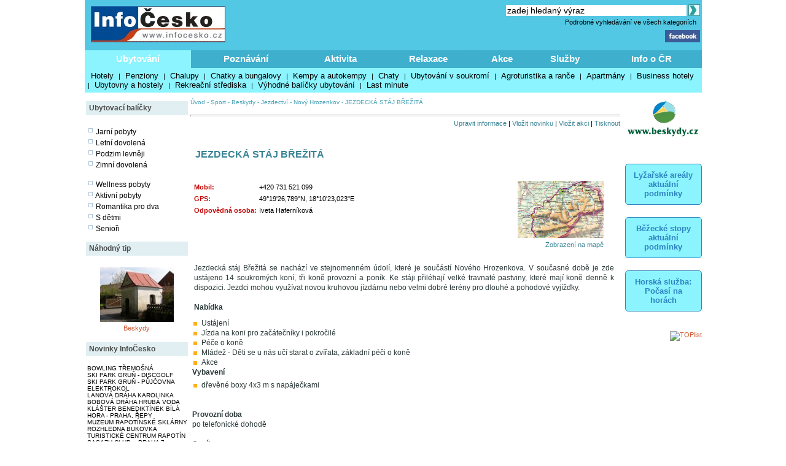

--- FILE ---
content_type: text/html; charset=windows-1250
request_url: https://www.infocesko.cz/content/beskydy-jezdectvi-jezdecka-staj-brezita.aspx
body_size: 16438
content:


<!DOCTYPE html >
<head>


<title>JEZDECKÁ STÁJ BŘEŽITÁ - Beskydy - Sport - Jezdectví - Nový Hrozenkov - InfoČesko</title>
<meta http-equiv="content-type" content="text/html; charset=windows-1250" />
<meta name="keywords" content="infocesko.cz ubytování lyžování památky koupání wellness dovolená turistika cyklistika české hory 
akce města obce počasí penziony hotely chaty chalupy koupaliště lyžařské areály UNESCO hrad zámek česká republika česko morava 
šumava krkonoše český ráj praha jižní morava jižní čechy jeseníky máchův kraj moravský kras horská služba čr" />
<meta name="description" content="InfoČesko je poznávání a relaxace v Česku a na Moravě" />
<meta name="robots" content="all,follow" />
<meta name="author" content="its Beskydy, s.r.o." />
<meta name="copyright" content="its Beskydy, s.r.o." /> 
<meta name='viewport' content='width=device-width, initial-scale=1.0'>

<link rel="shortcut icon" href="/design/ic.ico" />
<link rel="stylesheet" type="text/css" href="/Styles/Main.css" />




<link rel="stylesheet" type="text/css" href="/api/v1/resort_2.css" />
<script type='text/javascript' src='/api/module/m1/libApi.js' ></script>
<script type='text/javascript' src='/api/v1/resort.js' ></script>
</head>
<body>
<form name="Form1" method="post" action="clanek.aspx?clanekid=2137&amp;lid=1" id="Form1">
<div>
<input type="hidden" name="__VIEWSTATE" id="__VIEWSTATE" value="/wEPDwUJNDY3MTQyOTQ4ZBgBBR5fX0NvbnRyb2xzUmVxdWlyZVBvc3RCYWNrS2V5X18WAQUOcGgkc2MxJGlTZWFyY2hc4mzQHs+0sg8mI8xc8j1Pig6SmQ==" />
</div>


<script type="text/javascript">
//<![CDATA[
var col_b = '#3eb0cd'; var col_sel = '#8bf4ff'; function showtri(id, ctrlid) { var i = 0; var nme, obj, test; if (ctrlid == undefined) return; for (i = 1; i <= 10; i++) { if (i == id) continue; nme = ctrlid + "_" + i; test = document.getElementById(nme); if (test == undefined || test == null ) break; obj = test.style; obj.display = 'none'; test = obj = document.getElementById(ctrlid + "_t" + i); if (test == undefined || test == null ) continue; obj = test.style; obj.background = col_b; } nme = ctrlid + "_" + id; obj = document.getElementById(nme).style; obj.display = 'block'; nme = ctrlid + "_t" + id; obj = document.getElementById(nme).style; obj.background = col_sel; } //]]>
</script>

<div>

	<input type="hidden" name="__VIEWSTATEGENERATOR" id="__VIEWSTATEGENERATOR" value="B0221150" />
	<input type="hidden" name="__EVENTVALIDATION" id="__EVENTVALIDATION" value="/wEWCALvnPScBgKYg5fEAwLo9LnQAQK+4K/YBQKLweSmDQK97uTQCgL/xYyTDgLvh9u5BJC6camZ0QpQTOXSo/uOdiYBnT38" />
</div>

<div style="Both:clear;">
<table id="ctrlHlava" cellpadding="0" cellspacing="0" border="0">


<tr><td colspan="2" align="center">

</td></tr>



<tr>
<td colspan="2">
    <table width="100%" class="headbck1" cellpadding="0" cellspacing="0">
    <tr valign="top"> 
    <td align="left" width="250"><a href="/content/default.aspx"><img src="../design/ic_logo.jpg" hspace="10" vspace="10" border="0"></a></td>
    <td align="left"><a href="default.aspx"><img src="../design/tema-cele-modre.jpg" hspace="0" vspace="0" border="0"></a></td>
    <td><table width="100%" >
    <tr valign="top"><td class="lnk" align="right">
    <script type="text/javascript" src="../styles/head.js"></script>
    </td></tr>
    <tr><td align="right" >


<TABLE width="100%" cellpadding="0" cellspacing="0" class="lnk">
<TR valign="middle" height="20"><TD align="right" colspan="2" >
<input name="ph$sc1$tbSearch2" type="text" value="zadej hledaný výraz" size="35" id="ph_sc1_tbSearch2" title="Vyhledej" class="textbox10 seatb" onfocus="this.value=''" />
<input type="image" name="ph$sc1$iSearch" id="ph_sc1_iSearch" title="Vyhledej" class="seaimg" src="../design/ikGo.jpg" align="absbottom" style="border-width:0px;" />
</TD>
</tr>
<tr height="18">
<TD></td>
<td width="303" align="right" class="headbck4"><a href="search.aspx" >Podrobné vyhledávání ve všech kategoriích</a> &nbsp;</td>
</tr>
</table>

</td></tr>
    <tr><td align="right" >
    <a href="https://www.facebook.com/pages/Info%C4%8Ceskocz/208979929140492" target="_blank">
    <img src="../design/ik_fb.jpg" width="57" hspace="0" vspace="0" border="0"></a>
    <div class="fb-like" data-href="https://www.facebook.com/pages/Info%C4%8Ceskocz/208979929140492" data-send="false" data-layout="button_count" data-width="100" data-show-faces="false" data-font="verdana"></div>
    </td></tr>
    </table>
</td>
</tr>
</table>
</td></tr>

<tr>	<!-- modra: 87f3fe -->
<td colspan="3">
<table width="100%" cellpadding="0" cellspacing="0" class="headbck2"><tr>
<td>


<style>
  .dlink { cursor: pointer; display:block;height:24px; padding-top: 5px;  width:100; text-align:center; font-size: 15px; font-weight: bold; color: White; } 
  .dback { background-color: #8bf4ff; height: 24px; padding: 5px; }
  .lnk_h { color: black; font-size: 13px; height: 20px; padding-left: 5px; padding-right: 5px; }
</style>
   

<table width="100%" cellpadding="0" cellspacing="0" class="dtable">
    <tr>
    <td><div id="tr1_t1"><a class="dlink" href="#" onclick="showtri(1, 'tr1');">Ubytování</a></div></td>
<td><div id="tr1_t2"><a class="dlink" href="#" onclick="showtri(2, 'tr1');">Poznávání</a></div></td>
<td><div id="tr1_t3"><a class="dlink" href="#" onclick="showtri(3, 'tr1');">Aktivita</a></div></td>
<td><div id="tr1_t4"><a class="dlink" href="#" onclick="showtri(4, 'tr1');">Relaxace</a></div></td>
<td><div id="tr1_t5"><a class="dlink" href="#" onclick="showtri(5, 'tr1');">Akce</a></div></td>
<td><div id="tr1_t6"><a class="dlink" href="#" onclick="showtri(6, 'tr1');">Služby</a></div></td>
<td><div id="tr1_t7"><a class="dlink" href="#" onclick="showtri(7, 'tr1');">Info o ČR</a></div></td>

    </tr>
    <tr>
    <td colspan="7" class="dback">
    <!-- tady uzivatelska definice divu -->







<div id="tr1_1">
<a href="/Content/ubytovani_list.aspx?abstraktid=47" class="lnk_h" >Hotely</a> | 
<a href="/Content/ubytovani_list.aspx?abstraktid=48" class="lnk_h" >Penziony</a> | 
<a href="/Content/ubytovani_list.aspx?abstraktid=49" class="lnk_h" >Chalupy</a> | 
<a href="/Content/ubytovani_list.aspx?abstraktid=50" class="lnk_h" >Chatky a bungalovy</a> | 
<a href="/Content/ubytovani_list.aspx?abstraktid=51" class="lnk_h" >Kempy a autokempy</a> | 
<a href="/Content/ubytovani_list.aspx?abstraktid=52" class="lnk_h" >Chaty</a> | 
<a href="/Content/ubytovani_list.aspx?abstraktid=53" class="lnk_h" >Ubytování v soukromí</a> | 
<a href="/Content/ubytovani_list.aspx?abstraktid=54" class="lnk_h" >Agroturistika a ranče</a> | 
<a href="/Content/ubytovani_list.aspx?abstraktid=8997" class="lnk_h" >Apartmány</a> | 
<a href="/Content/ubytovani_list.aspx?abstraktid=9670" class="lnk_h" >Business hotely</a> | 
<a href="/Content/ubytovani_list.aspx?abstraktid=9711" class="lnk_h" >Ubytovny a hostely</a> |
<a href="/Content/ubytovani_list.aspx?abstraktid=9959" class="lnk_h" >Rekreační střediska</a> |
<a href="/Content/list_nabidka.aspx" class="lnk_h" >Výhodné balíčky ubytování</a> |
<a href="/Content/list_lastminute.aspx" class="lnk_h" >Last minute</a> 
</div> 



<div id="tr1_2">
<a href="/Content/clanek_list.aspx?lid=1&amp;nav=1&amp;abstraktid=9&amp;tctr1=2" class="lnk_h b" >Města, obce</a> | 
<a href="/Content/clanek_list.aspx?lid=1&amp;nav=1&amp;abstraktid=10&amp;tctr1=2" class="lnk_h" >Památky</a> | 
<a href="/Content/clanek_list.aspx?lid=1&amp;nav=1&amp;abstraktid=11&amp;tctr1=2" class="lnk_h" >Hrady, zámky</a> | 
<a href="/Content/clanek_list.aspx?lid=1&amp;nav=1&amp;abstraktid=25&amp;tctr1=2" class="lnk_h" >Kultura</a> | 
<a href="/Content/clanek_list.aspx?lid=1&amp;nav=1&amp;abstraktid=26&amp;tctr1=2" class="lnk_h" >Muzea</a> | 
<a href="/Content/clanek_list.aspx?lid=1&amp;nav=1&amp;abstraktid=27&amp;tctr1=2" class="lnk_h" >Galerie</a> | 
<a href="/Content/clanek_list.aspx?lid=1&amp;nav=1&amp;abstraktid=8990&amp;tctr1=2" class="lnk_h" >UNESCO</a> | 
<a href="/Content/clanek_list.aspx?lid=1&amp;nav=1&amp;abstraktid=30&amp;tctr1=2" class="lnk_h" >Zoo</a> | 
<a href="/Content/clanek_list.aspx?lid=1&amp;nav=1&amp;abstraktid=23&amp;tctr1=2" class="lnk_h" >Rozhledny</a> | 
<a href="/Content/clanek_list.aspx?lid=1&amp;nav=1&amp;abstraktid=16&amp;tctr1=2" class="lnk_h" >Přírodní zajímavosti</a> | 
<a href="/Content/clanek_list.aspx?lid=1&amp;nav=1&amp;abstraktid=19&amp;tctr1=2" class="lnk_h" >Jeskyně</a> | 
<a href="/Content/clanek_list.aspx?lid=1&amp;nav=1&amp;abstraktid=22&amp;tctr1=2" class="lnk_h" >Technické zajímavosti</a>
</div> 
   
<div id="tr1_3">
<a href="/web/lyzovani/?tctr1=3" class="lnk_h b" >SKISERVIS - sledovaná lyžařská střediska</a> | 
<a href="/web/bezky/?tctr1=3" class="lnk_h b" >SKISERVIS - sledovaná běžkařská střediska</a> |

<a href="/Content/clanek_list.aspx?lid=1&amp;nav=3&amp;abstraktid=31&amp;tctr1=3" class="lnk_h" >Turistika</a> | 
<a href="/Content/clanek_temata.aspx?clanekid=11069&abstraktid=8996;33;10251;10224" class="lnk_h" >Cyklistika</a> | 
<a href="/Content/clanek_list.aspx?lid=1&amp;nav=3&amp;abstraktid=43&amp;tctr1=3" class="lnk_h" >Koupání</a> | 
<a href="/Content/clanek_list.aspx?lid=1&amp;nav=3&amp;abstraktid=40&amp;tctr1=3" class="lnk_h" >Golf, minigolf, discgolf</a> | 
<a href="/Content/clanek_list.aspx?lid=1&amp;nav=3&amp;abstraktid=9962&amp;tctr1=3" class="lnk_h" >Sportovní areály a haly</a> | 
<a href="/Content/clanek_list.aspx?lid=1&amp;nav=3&amp;abstraktid=10251&amp;tctr1=3" class="lnk_h" >Bikeparky</a> | 
<a href="/Content/clanek_list.aspx?lid=1&amp;nav=3&amp;abstraktid=10252&amp;tctr1=3" class="lnk_h" >Lanové dráhy</a> | 
<a href="/Content/clanek_list.aspx?lid=1&amp;nav=3&amp;abstraktid=41&amp;tctr1=3" class="lnk_h" >Jezdectví</a> | 
<a href="/Content/clanek_list.aspx?lid=1&amp;nav=3&amp;abstraktid=45&amp;tctr1=3" class="lnk_h" >Sport - ostatní</a>
</div>    

<div id="tr1_4">
<a href="/Content/clanek_list.aspx?clanekid=11069&amp;nav=2&amp;regionid=0&amp;abstraktid=36&amp;tctr1=4" class="lnk_h" >Wellness, Balneo zařízení</a> | 
<a href="/Content/clanek_list.aspx?clanekid=11069&amp;nav=2&amp;regionid=0&amp;abstraktid=8992&amp;tctr1=4" class="lnk_h" >Lázeňské zařízení</a> | 
<a href="/Content/clanek_list.aspx?clanekid=11069&amp;nav=2&amp;regionid=0&amp;abstraktid=8993&amp;tctr1=4" class="lnk_h" >Lázeňská města</a> | 
<a href="/Content/ubytovani_list.aspx?abstraktid=46&amp;piktoid=27&amp;tctr1=1" class="lnk_h" >Wellness ubytování</a>
</div>    

<div id="tr1_5">
<a href="/Content/akce_list.aspx?regionid=87&amp;datumshow=0,360&amp;abstraktid=10241&amp;tctr1=5" class="lnk_h" >Slavnosti</a> | 
<a href="/Content/akce_list.aspx?regionid=87&amp;datumshow=0,360&amp;abstraktid=10234&amp;tctr1=5" class="lnk_h" >Festivaly</a> | 
<a href="/Content/akce_list.aspx?regionid=87&amp;datumshow=0,360&amp;abstraktid=10243&amp;tctr1=5" class="lnk_h" >Sportovní akce</a> | 
<a href="/Content/akce_list.aspx?regionid=87&amp;datumshow=0,360&amp;abstraktid=10247&amp;tctr1=5" class="lnk_h" >Výstavy</a> | 
<a href="/Content/akce_list.aspx?regionid=87&amp;datumshow=0,360&amp;abstraktid=10236&amp;tctr1=5" class="lnk_h" >Koncerty</a> | 
<a href="/Content/akce_list.aspx?regionid=87&amp;datumshow=0,360&amp;abstraktid=10232&amp;tctr1=5" class="lnk_h" >Speciální prohlídky</a> | 
<a href="/Content/akce_list.aspx?regionid=87&amp;datumshow=0,360&amp;abstraktid=10239&amp;tctr1=5" class="lnk_h" >Plesy</a> | 
<a href="/Content/akce_list.aspx?regionid=87&amp;datumshow=0,360&amp;abstraktid=10245&amp;tctr1=5" class="lnk_h" >Prodejní trhy</a> | 
<a href="/Content/akce_list.aspx?regionid=87&amp;datumshow=0,360&amp;abstraktid=10235&amp;tctr1=5" class="lnk_h" >Gastro</a> | 
<a href="/Content/akce_list.aspx?regionid=87&amp;datumshow=0,360&amp;abstraktid=10231&amp;tctr1=5" class="lnk_h" >Přednášky, exkurze</a> | 
<a href="/Content/akce_list.aspx?regionid=87&amp;datumshow=0,360&amp;abstraktid=10248&amp;tctr1=5" class="lnk_h" >Kino</a> | 
<a href="/Content/akce_list.aspx?regionid=87&amp;datumshow=0,360&amp;abstraktid=10246&amp;tctr1=5" class="lnk_h" >Turistika</a> | 
<a href="/Content/akce_list.aspx?regionid=87&amp;datumshow=0,360&amp;abstraktid=10249&amp;tctr1=5" class="lnk_h" >Zábava</a> | 
<a href="/Content/akce_list.aspx?regionid=87&amp;datumshow=0,360&amp;abstraktid=10237&amp;tctr1=5" class="lnk_h" >Kurzy</a> | 
<a href="/Content/akce_list.aspx?regionid=87&amp;datumshow=0,360&amp;abstraktid=10240&amp;tctr1=5" class="lnk_h" >Pouť</a> | 
<a href="/Content/akce_list.aspx?regionid=87&amp;datumshow=0,360&amp;abstraktid=10238&amp;tctr1=5" class="lnk_h" >Ostatní</a> | 
<a href="/Content/akce_add.aspx?lid=1" class="lnk_h" >Přidat akci zdarma</a> | 
<a href="/Content/akce_detail.aspx#" class="lnk_h" >Hledat</a>
</div>

<div id="tr1_6">
<a href="/Content/clanek_list.aspx?nav=2&amp;regionid=0&amp;abstraktid=56&amp;tctr1=6" class="lnk_h" >Restaurace</a> | 
<a href="/Content/clanek_list.aspx?nav=2&amp;regionid=0&amp;abstraktid=57&amp;tctr1=6" class="lnk_h" >Kluby a bary</a> | 
<a href="/Content/clanek_list.aspx?nav=2&amp;regionid=0&amp;abstraktid=58&amp;tctr1=6" class="lnk_h" >Kavárny, čajovny, vinárny</a> | 
<a href="/Content/clanek_list.aspx?nav=2&amp;regionid=0&amp;abstraktid=59&amp;tctr1=6" class="lnk_h" >Kasína</a>
<a href="/Content/clanek_list.aspx?nav=2&amp;regionid=0&amp;abstraktid=10223&amp;tctr1=6" class="lnk_h" >Cykloservisy</a> | 
<a href="/Content/clanek_list.aspx?lid=1&amp;nav=2&amp;regionid=0&amp;abstraktid=10226&amp;tctr1=6" class="lnk_h" >Lyžařské školy</a> | 
<a href="/Content/clanek_list.aspx?lid=1&amp;nav=2&amp;regionid=0&amp;abstraktid=10222&amp;tctr1=6" class="lnk_h" >Ski servis</a> | 
<a href="/Content/clanek_list.aspx?lid=1&amp;nav=2&amp;regionid=0&amp;abstraktid=10225&amp;tctr1=6" class="lnk_h" >Půjčovny lyží</a> | 
<a href="/Content/clanek_list.aspx?lid=1&amp;nav=2&amp;regionid=0&amp;abstraktid=10224&amp;tctr1=6" class="lnk_h" >Půjčovny kol</a> 
</div>
<div id="tr1_7">
<a href="/Content/clanek_temata.aspx?abstraktid=62&amp;nav=2&amp;tctr1=7" class="lnk_h" >Informační centra</a> | 
<a href="/Content/lyze_hs_list.aspx?tctr1=7" class="lnk_h" >Počasí na horách dle HS</a> | 
<a href="/Content/beskydy-informacni-texty-dopravni-servis.aspx?tctr1=7" class="lnk_h" >Dopravní servis</a> | 

<a href="/content/beskydy-informacni-texty-informace-o-ceske-republice.aspx?tctr1=7" class="lnk_h">Informace o ČR</a>
</div>



<script language="javascript" type="text/javascript" >showtri(1, 'tr1');</script></td></tr></table>






</td>
</tr>
</table></td>
</tr>

</table>
</div>






<div id="ctrlLeft">
<table width="100%" cellpadding="0"><tr><td>
<br />




<table width="100%" cellspacing="0" cellpadding="0"><tr valign="middle" height="23"><td width="125" class="zah2">Ubytovací balíčky</td></tr></table>



<div class="lnk wmax pad0 vetsi">





<br />
<img src="../design/ctv0c.gif" hspace="2" alt="Jarní pobyty" />
<a href="/content/list_nabidka.aspx?lid=1&amp;skup=0&amp;rgn=0&amp;od=21.3.2025&amp;do=20.6.2025&amp;so=">Jarní pobyty</a>

<br />
<img src="../design/ctv0c.gif" hspace="2" alt="Letní prázdniny" />
<a href="/content/list_nabidka.aspx?lid=1&amp;skup=0&amp;rgn=0&amp;od=21.6.2025&amp;do=20.9.2025&amp;so=">Letní dovolená</a>

<br />
<img src="../design/ctv0c.gif" hspace="2" alt="Podzim levněji" />
<a href="/content/list_nabidka.aspx?lid=1&amp;skup=0&amp;rgn=0&amp;od=21.9.2025&amp;do=21.12.2025&amp;so=">Podzim levněji</a>

<br />
<img src="../design/ctv0c.gif" hspace="2" alt="Zimní dovolená" />
<a href="/content/list_nabidka.aspx?lid=1&amp;skup=0&amp;rgn=0&amp;od=2.1.2025&amp;do=31.3.2025&amp;so=">Zimní dovolená</a>


<br />
<br />
<img src="../design/ctv0c.gif" hspace="2" alt="Wellness pobyty" />
<a href="/content/list_nabidka.aspx?lid=1&amp;skup=8&amp;rgn=0&amp;so=">Wellness pobyty</a>

<br />
<img src="../design/ctv0c.gif" hspace="2" alt="Aktivní pobyty" />
<a href="/content/list_nabidka.aspx?lid=1&amp;skup=12&amp;rgn=0&amp;so=">Aktivní pobyty</a>

<br />
<img src="../design/ctv0c.gif" hspace="2" alt="Romantika pro dva" />
<a href="/content/list_nabidka.aspx?lid=1&amp;skup=9&amp;rgn=0&amp;so=">Romantika pro dva</a>

<br />
<img src="../design/ctv0c.gif" hspace="2" alt="S dětmi" />
<a href="/content/list_nabidka.aspx?lid=1&amp;skup=2&amp;rgn=0&amp;so=">S dětmi</a>

<br />
<img src="../design/ctv0c.gif" hspace="2" alt="Senioři" />
<a href="/content/list_nabidka.aspx?lid=1&amp;skup=3&amp;rgn=0&amp;so=">Senioři</a>

    


</div>




<br />

<table width="100%" cellspacing="0" cellpadding="0"><tr valign="middle" height="23"><td width="125" class="zah2">Náhodný tip</td></tr></table>



    
        
    
    <br/> 

    
    

    

    	<!-- False -->
    
    <div class="texted_small pCont cent lnkr"><a href="https://www.infocesko.cz/content/beskydy-historicke-zajimavosti-cirkevni-stavby-sakralni-objekty-kaple-3-v-raskovicich.aspx"><img hspace="8" vspace="2" src="../Images/clanek/mesta/3822/16.jpg" alt="" border="0" style="width:120px;" /><br>Beskydy</a></div>
    







<br />	


<table width="100%" cellspacing="0" cellpadding="0"><tr valign="middle" height="23"><td width="125" class="zah2">Novinky InfoČesko</td></tr></table>



    
        
    
    <br/> 

    
    

    

    	<!-- False -->
    
    <div class="wmax lnk mensi pad0"><a href='https://www.infocesko.cz/content/plzensko-bowling-billiard-herny-bowling-tremosna.aspx'>BOWLING TŘEMOŠNÁ</a><br><a href='https://www.infocesko.cz/content/beskydy-stare-hamry-sport-discgolf-ski-park-grun.aspx'>SKI PARK GRUŇ - DISCGOLF</a><br><a href='https://www.infocesko.cz/content/beskydy-stare-hamry-ski-park-grun-pujcovna-elektrokol.aspx'>SKI PARK GRUŇ - PŮJČOVNA ELEKTROKOL</a><br><a href='https://www.infocesko.cz/content/beskydy-karolinka-sport-lanova-draha.aspx'>LANOVÁ DRÁHA KAROLINKA</a><br><a href='https://www.infocesko.cz/content/jeseniky-hlubocky-sport-bobova-draha-hruba-voda.aspx'>BOBOVÁ DRÁHA HRUBÁ VODA</a><br><a href='https://www.infocesko.cz/content/praha-repy-cirkevni-stavby-klaster-benediktinek-bila-hora.aspx'>KLÁŠTER BENEDIKTÍNEK BÍLÁ HORA - PRAHA, ŘEPY</a><br><a href='https://www.infocesko.cz/content/jeseniky-rapotin-kultura-muzea-muzeum-rapotinske-sklarny.aspx'>MUZEUM RAPOTÍNSKÉ SKLÁRNY</a><br><a href='https://www.infocesko.cz/content/jeseniky-rapotin-technicke-zajimavosti-rozhledny-vyhlidky-rozhledna-bukovka.aspx'>ROZHLEDNA BUKOVKA</a><br><a href='https://www.infocesko.cz/content/jeseniky-rapotin-obchod-sluzby-turisticke-informacni-centrum-tic.aspx'>TURISTICKÉ CENTRUM RAPOTÍN</a><br><a href='https://www.infocesko.cz/content/praha-holesovice-kultura-sasazu-club.aspx'>SASAZU CLUB – PRAHA 7</a><br></div>
    







        
<br />
<br />


<table width="100%" cellspacing="0" cellpadding="0"><tr valign="middle" height="23"><td width="125" class="zah2">Počasí v ČR</td></tr></table>


<div class="lnk wmax pad0 vetsi">





<div class="center">
    <br />
    <img src="https://www.meteopress.cz/pictures/pp_cr_0den.png" hspace="5" alt="meteopress.cz" /> 
    <img src="https://www.meteopress.cz/pictures/pp_cr_1den.png" hspace="5" alt="meteopress.cz" />
</div>

</div>




<br>



</td></tr>
</table>




</div>

<!-- hlavni obsahovy kontejner -->
<div id="ctrlContent">

    


    <span class="ctrlMapSiteControl"><a href='http://www.infocesko.cz' >Úvod</a>&nbsp;-&nbsp;<a href='http://www.infocesko.cz/content/clanek_list.aspx?regionid=4188&abstraktid=37' >Sport</a>&nbsp;-&nbsp;<a href='http://www.infocesko.cz/content/spec_mestaobce.aspx?regionid=4188&abstraktid=37' >Beskydy</a>&nbsp;-&nbsp;<a href='http://www.infocesko.cz/content/clanek_list.aspx?regionid=4188&abstraktid=41' >Jezdectví</a>&nbsp;-&nbsp;<a href='http://www.infocesko.cz/content/spec_mestaobce.aspx?regionid=5576&abstraktid=41' >Nový Hrozenkov</a>&nbsp;-&nbsp;<span >JEZDECKÁ STÁJ BŘEŽITÁ</span><br /><br /></span>
 
    


    
<table class="ctrlButtonControl" width="100%" cellpadding="0" cellspacing="0">
<tr valign="top"><td colspan="2"><hr style="color: #A2AEBA; height:1px" /></td></tr>
<tr valign="bottom">
<td align="left"></td>
<td align="right" ><a href='informacni-texty-aktualizace.aspx' class='modre'>Upravit informace</a> | <a href='aktualita_add_clanek.aspx?clanekid=2137&retscript=clanek.aspx' class='modre'>Vložit novinku</a> | <a href='akce_add_clanek.aspx?clanekid=2137&retscript=clanek.aspx' class='modre'>Vložit akci</a> | <a href='clanek_tisk.aspx?clanekid=2137&lid=1' class='modre' target='_blank'>Tisknout</a></td>
</tr>
<tr valign="top"><td colspan="2"><br></td></tr>
</table>

 
    
    <div class="ctrlClanekControl">
    <table width="100%">
    <tr valign="top"><td>
        <table width="100%" cellpadding="0" cellspacing="0">
        <tr>
            <td><H1>JEZDECKÁ STÁJ BŘEŽITÁ</H1></td>
            <td align="left" width="160"><a href="clanek.aspx?clanekid=14017" target"_blank"><img src="/design/ngzapis1.gif" alt="Negarantovaná informace" border=0></a></td>
        </tr>
        </table>
    </td></tr>

    <!--  <tr><td colspan="2">


</td></tr> -->


    <tr valign="top">
    <td>
        <table width="100%" cellpadding="0" cellspacing="0"><tr valign="top"><td><table><tr valign="top"><td class="kpop" >Mobil:</td><td Class="kcon" >+420 731 521 099</td></tr><tr valign="top"><td class="kpop" >GPS:</td><td Class="kcon" >49°19'26,789"N, 18°10'23,023"E</td></tr><tr valign="top"><td class="kpop" >Odpovědná osoba:</td><td Class="kcon" >Iveta Haferníková</td></tr></table></td><td width="15"></td><td align="right" width="160"><a href='http://www.mapy.cz/#q=loc%3A49%C2%B019%2726.78900000016%22N,18%C2%B010%2723.02299999984%22E&zoom=15&z=15&x=18.1730619444444&y=49.3241080555556&l=3' rel="nofollow" target="_blank" class="kcon" id='uprava_gps'><img src='../images/clanek/mapy/reg_4188.jpg' border="0" alt="Pro detail klikni (ortofotomapa)" title="Pro detail klikni (ortofotomapa)" /><br>Zobrazení na mapě</a></td><td width="20"></td></tr></table><br>
        

        
        <div class="noname"><div style="" id="pikto"><p></p></div><extdata typ="pikto" id="" data=""></extdata><p>
Jezdecká stáj Břežitá se nachází ve stejnomenném údolí, které je součástí Nového Hrozenkova. V současné době  je zde ustájeno 14 soukromých koní, tři koně provozní a poník. Ke stáji přiléhají velké travnaté pastviny, které mají koně denně k dispozici. Jezdci mohou využívat novou kruhovou jízdárnu nebo velmi dobré terény pro dlouhé a pohodové vyjížďky.


<br /><br /><strong>Nabídka</strong><br /><ul type=""><li>Ustájení</li><li> Jízda na koni pro začátečníky i pokročilé </li><li>Péče o koně</li><li>Mládež - Děti se u nás učí starat o zvířata, základní péči o koně</li><li>Akce</li></ul><strong>Vybavení</strong><br /><ul type=""><li>dřevěné boxy 4x3 m s napáječkami</li></ul><br /><br /><strong>Provozní doba</strong><br />
po telefonické dohodě

<br /><br /><strong>Ceník</strong><br />
Viz telefonický kontakt.

<br /><br /><strong>Služby</strong><br /><ul type=""><li>rezervace: je nutná</li><li>pronájem prostor: ne</li><li>občerstvení: ne</li><li>zapůjčení: ano</li><li>prodej sportovních potřeb: ne</li><li>šatna: ne</li><li>sociální zařízení: ano</li></ul><br /><br /><strong>Dostupnost</strong><br /><ul type=""><li>Vzdálenost vzdušnou čarou: 2,5 km JZ od centra Nového Hrozenkova</li><li>Vlakem: stanice Nový Hrozenkov zastávka (1,5 km)</li><li>Autobusem: </li><li>Pěšky: </li><li>Na kole: </li><li>Autem: odbočka ze silnice II. třídy 487</li></ul></p><div style="" id="zdroj"><p>
ZDROJ INFORMACÍ: www.stajbrezita.estranky.cz
</p></div><hr /></div>

        

    </td>
    <td align="center">
        
    </td>
    </tr>

    </table>
</div>


<script type="text/javascript" >
    // uprveno 2025-08-18 - funguje
    var pole;
    var x;
    var y;
    var node_list;
    var url;

    node_list = document.querySelector("#uprava_gps");

    if (node_list.href.length > 0) {
        pole = node_list.href.split("&");
        x = pole[3].split("=")[1];
        y = pole[4].split("=")[1];
        url = "http://www.mapy.cz/turisticka?x=" + x + "&y=" + y + "&z=15&q=" + y + "," + x;
        node_list.href = url;
    }
 </script>



    
    
    <a name="Scope"></a>
    
    
        <table width="100%" cellpadding="0" cellspacing="0" border="0" class="zah6">
        <tr style="height: 20;" valign="middle"><td align="left"><b>V okolí 10 km najdete</b></td>
        </tr></table>
        

    
        
    
        
    
    <br/> 

    
    

    

    	<!-- False -->
    
    <table width="100%" cellspacing="0" ><tr class="text pozadi1 texted_updown" valign="top"><td width="15%" align="center"><a href="http://webcamlive.infocesko.cz/content/beskydy-hotely-horsky-hotel-cartak-solan.aspx" ><img src="../Images/clanek/objekty/6691/01_02.jpg" border="0" width="70" vspace="3"></a><br><b class="cerv">8,8 km</a></td><td><table width="100%" class="pCont lnk" cellpadding="0" cellspacing="0"><tr><td><a href="http://webcamlive.infocesko.cz/content/beskydy-hotely-horsky-hotel-cartak-solan.aspx" ><b class="mensi">HORSKÝ HOTEL ČARTÁK - SOLÁŇ </b></a></td><td align="right" width="50%">Beskydy / Hutisko-Solanec</td></tr><tr><td colspan="2">Kapacita  bez přistýlek: 80, v ceně od <b class="cerv">600 Kč</b> (osoba/noc)<br><img src='../Images/pikto/ikpristup.JPG' title='Celoroční provoz' width='25'><img src='../Images/pikto/ikrodina.jpg' title='Vhodné pro rodiny s dětmi' width='25'><img src='../Images/pikto/ikschool.jpg' title='Vhodné pro školy' width='25'><img src='../Images/pikto/ikinvne.jpg' title='Bariéry (schody apod.)' width='25'><img src='../Images/pikto/ikcyklistevitani.jpg' title='Vhodné pro cyklisty' width='25'><img src='../Images/pikto/ikdogd.jpg' title='Vstup domácím zvířatům jen po domluvě' width='25'><img src='../Images/pikto/ikp.jpg' title='Vlastní parkoviště' width='25'><img src='../Images/pikto/ikrest.jpg' title='Restaurace v objektu' width='25'><img src='../Images/pikto/ikrestz.jpg' title='Zahradní restaurace / posezení v objektu' width='25'><img src='../Images/pikto/iksvatba.jpg' title='Svatební služby (i možnost obřadu)' width='25'><img src='../Images/pikto/ikkongres.jpg' title='Kongresové služby' width='25'><img src='../Images/pikto/ikeconomy.JPG' title='Economy (třída)' width='25'><img src='../Images/pikto/ikstandard.JPG' title='Standard (třída)' width='25'><img src='../Images/pikto/ikap.jpg' title='Apartmá' width='25'><img src='../Images/pikto/ikjednol.jpg' title='Jednolůžkový pokoj' width='25'><img src='../Images/pikto/ikdvoul.jpg' title='Dvoulůžkový pokoj' width='25'><img src='../Images/pikto/iktril.jpg' title='Vícelůžkový pokoj' width='25'><img src='../Images/pikto/ikwcin.jpg' title='Toaleta na pokoji' width='25'><img src='../Images/pikto/ikwcout.jpg' title='Toaleta společná mimo pokoj' width='25'><img src='../Images/pikto/ikwin.jpg' title='Sprcha na pokoji' width='25'><img src='../Images/pikto/iktvin.jpg' title='TV na pokoji' width='25'><img src='../Images/pikto/iktvout.jpg' title='TV ve společné místnosti' width='25'><img src='../Images/pikto/iktelout.jpg' title='Telefon mimo pokoj' width='25'></td></tr></table></td></tr><tr><td colspan="2"></td></tr><tr class="text pozadi1 texted_updown" valign="top"><td width="15%" align="center"><a href="http://webcamlive.infocesko.cz/content/beskydy-karolinka-apartmany-vila-jana-solan.aspx" ><img src="../Images/clanek/abstrakce_8997/553/51272.jpg" border="0" width="70" vspace="3"></a><br><b class="cerv">9,2 km</a></td><td><table width="100%" class="pCont lnk" cellpadding="0" cellspacing="0"><tr><td><a href="http://webcamlive.infocesko.cz/content/beskydy-karolinka-apartmany-vila-jana-solan.aspx" ><b class="mensi">VILA JANA SOLÁŇ</b></a></td><td align="right" width="50%">Beskydy / Karolinka</td></tr><tr><td colspan="2">Kapacita  bez přistýlek: 6, v ceně od <b class="cerv">1400 Kč</b> (osoba/noc)<br><img src='../Images/pikto/ikpristup.JPG' title='Celoroční provoz' width='25'><img src='../Images/pikto/ikrodina.jpg' title='Vhodné pro rodiny s dětmi' width='25'><img src='../Images/pikto/ikinvne.jpg' title='Bariéry (schody apod.)' width='25'><img src='../Images/pikto/iksmokingno.jpg' title='Zákaz kouření' width='25'><img src='../Images/pikto/ikcard.jpg' title='Možnost platby kartou' width='25'><img src='../Images/pikto/ikp.jpg' title='Vlastní parkoviště' width='25'><img src='../Images/pikto/ikjazyk.jpg' title='Personál se domluví cizími jazyky' width='25'><img src='../Images/pikto/ikrest.jpg' title='Restaurace v objektu' width='25'><img src='../Images/pikto/ikfirst.jpg' title='First Class (třída)' width='25'><img src='../Images/pikto/ikap.jpg' title='Apartmá' width='25'><img src='../Images/pikto/ikdvoul.jpg' title='Dvoulůžkový pokoj' width='25'><img src='../Images/pikto/ikwcin.jpg' title='Toaleta na pokoji' width='25'><img src='../Images/pikto/ikwin.jpg' title='Sprcha na pokoji' width='25'><img src='../Images/pikto/ikbal.jpg' title='Balkon na pokoji' width='25'><img src='../Images/pikto/iktvout.jpg' title='TV ve společné místnosti' width='25'><img src='../Images/pikto/iktvsat.jpg' title='Satelitní příjem' width='25'><img src='../Images/pikto/ikint.jpg' title='Internet' width='25'><img src='../Images/pikto/ikkuch.jpg' title='Kuchyňka / vlastní vaření' width='25'><img src='../Images/pikto/ikklub.jpg' title='Společenská místnost' width='25'><img src='../Images/pikto/ikswimk.jpg' title='Vlastní krytý bazén' width='25'><img src='../Images/pikto/ikhristedeti.JPG' title='Dětské hřiště' width='25'><img src='../Images/pikto/iksau.jpg' title='Sauna v objektu' width='25'><img src='../Images/pikto/ikwhirpool.JPG' title='Whirlpool - vířivá vana' width='25'></td></tr></table></td></tr><tr><td colspan="2"></td></tr><tr class="text pozadi1 texted_updown" valign="top"><td width="15%" align="center"><a href="http://webcamlive.infocesko.cz/content/beskydy-horsky-hotel-solan-karolinka.aspx" ><img src="../Images/clanek/abstrakce_47/24818/46618.jpg" border="0" width="70" vspace="3"></a><br><b class="cerv">9,2 km</a></td><td><table width="100%" class="pCont lnk" cellpadding="0" cellspacing="0"><tr><td><a href="http://webcamlive.infocesko.cz/content/beskydy-horsky-hotel-solan-karolinka.aspx" ><b class="mensi">HORSKÝ HOTEL SOLÁŇ **** </b></a></td><td align="right" width="50%">Beskydy / Karolinka</td></tr><tr><td colspan="2">Kapacita  bez přistýlek: 125, v ceně od <b class="cerv">1350 Kč</b> (osoba/noc)<br><img src='../Images/pikto/ikpristup.JPG' title='Celoroční provoz' width='25'><img src='../Images/pikto/ikrodina.jpg' title='Vhodné pro rodiny s dětmi' width='25'><img src='../Images/pikto/iksenior.jpg' title='Vhodné pro seniory' width='25'><img src='../Images/pikto/ikinvo.jpg' title='Částečně bezbariérový' width='25'><img src='../Images/pikto/ikcyklistevitani.jpg' title='Vhodné pro cyklisty' width='25'><img src='../Images/pikto/iksmokingno.jpg' title='Zákaz kouření' width='25'><img src='../Images/pikto/ikdog.jpg' title='Vstup domácím zvířatům povolen' width='25'><img src='../Images/pikto/ikcard.jpg' title='Možnost platby kartou' width='25'><img src='../Images/pikto/ikp.jpg' title='Vlastní parkoviště' width='25'><img src='../Images/pikto/ikjazyk.jpg' title='Personál se domluví cizími jazyky' width='25'><img src='../Images/pikto/ikrest.jpg' title='Restaurace v objektu' width='25'><img src='../Images/pikto/ikrestz.jpg' title='Zahradní restaurace / posezení v objektu' width='25'><img src='../Images/pikto/ikcafe.jpg' title='Kavárna/čajovna v objektu' width='25'><img src='../Images/pikto/ikbar.jpg' title='Bar / vinárna v objektu' width='25'><img src='../Images/pikto/iksvatba.jpg' title='Svatební služby (i možnost obřadu)' width='25'><img src='../Images/pikto/ikkongres.jpg' title='Kongresové služby' width='25'><img src='../Images/pikto/ikspa.jpg' title='Wellness služby' width='25'><img src='../Images/pikto/ikfirst.jpg' title='First Class (třída)' width='25'><img src='../Images/pikto/ikap.jpg' title='Apartmá' width='25'><img src='../Images/pikto/ikjednol.jpg' title='Jednolůžkový pokoj' width='25'><img src='../Images/pikto/ikdvoul.jpg' title='Dvoulůžkový pokoj' width='25'><img src='../Images/pikto/iktril.jpg' title='Vícelůžkový pokoj' width='25'><img src='../Images/pikto/ikwcin.jpg' title='Toaleta na pokoji' width='25'></td></tr></table></td></tr><tr><td colspan="2"></td></tr><tr class="text pozadi1 texted_updown" valign="top"><td width="15%" align="center"><a href="http://webcamlive.infocesko.cz/content/beskydy-moravskoslezsky-kraj-apartmany-vila-marie-solan.aspx" ><img src="../Images/clanek/abstrakce_8997/25147/46696.jpg" border="0" width="70" vspace="3"></a><br><b class="cerv">9,2 km</a></td><td><table width="100%" class="pCont lnk" cellpadding="0" cellspacing="0"><tr><td><a href="http://webcamlive.infocesko.cz/content/beskydy-moravskoslezsky-kraj-apartmany-vila-marie-solan.aspx" ><b class="mensi">VILA MARIE SOLÁŇ</b></a></td><td align="right" width="50%">Beskydy / Karolinka</td></tr><tr><td colspan="2">Kapacita  bez přistýlek: 6, v ceně od <b class="cerv">1188 Kč</b> (osoba/noc)<br><img src='../Images/pikto/ikpristup.JPG' title='Celoroční provoz' width='25'><img src='../Images/pikto/ikrodina.jpg' title='Vhodné pro rodiny s dětmi' width='25'><img src='../Images/pikto/ikinvne.jpg' title='Bariéry (schody apod.)' width='25'><img src='../Images/pikto/iksmokingno.jpg' title='Zákaz kouření' width='25'><img src='../Images/pikto/ikcard.jpg' title='Možnost platby kartou' width='25'><img src='../Images/pikto/ikp.jpg' title='Vlastní parkoviště' width='25'><img src='../Images/pikto/ikjazyk.jpg' title='Personál se domluví cizími jazyky' width='25'><img src='../Images/pikto/ikfood.jpg' title='Stravování v okolí' width='25'><img src='../Images/pikto/ikfirst.jpg' title='First Class (třída)' width='25'><img src='../Images/pikto/ikap.jpg' title='Apartmá' width='25'><img src='../Images/pikto/ikdvoul.jpg' title='Dvoulůžkový pokoj' width='25'><img src='../Images/pikto/iktril.jpg' title='Vícelůžkový pokoj' width='25'><img src='../Images/pikto/ikwcin.jpg' title='Toaleta na pokoji' width='25'><img src='../Images/pikto/ikwin.jpg' title='Sprcha na pokoji' width='25'><img src='../Images/pikto/ikbal.jpg' title='Balkon na pokoji' width='25'><img src='../Images/pikto/iktvout.jpg' title='TV ve společné místnosti' width='25'><img src='../Images/pikto/iktvsat.jpg' title='Satelitní příjem' width='25'><img src='../Images/pikto/ikmbar.jpg' title='Minibar na pokoji' width='25'><img src='../Images/pikto/ikroom.jpg' title='Servis na pokoji' width='25'><img src='../Images/pikto/ikpronajem.jpg' title='Pronájem' width='25'><img src='../Images/pikto/ikint.jpg' title='Internet' width='25'><img src='../Images/pikto/ikkuch.jpg' title='Kuchyňka / vlastní vaření' width='25'><img src='../Images/pikto/ikklub.jpg' title='Společenská místnost' width='25'></td></tr></table></td></tr><tr><td colspan="2"></td></tr><tr class="text pozadi1 texted_updown" valign="top"><td width="15%" align="center"><a href="http://webcamlive.infocesko.cz/content/beskydy-hutisko-solanec-horska-chata-solanka.aspx" ><img src="../Images/clanek/abstrakce_52/2463/46141.jpg" border="0" width="70" vspace="3"></a><br><b class="cerv">9,6 km</a></td><td><table width="100%" class="pCont lnk" cellpadding="0" cellspacing="0"><tr><td><a href="http://webcamlive.infocesko.cz/content/beskydy-hutisko-solanec-horska-chata-solanka.aspx" ><b class="mensi">HORSKÁ CHATA SOLÁŇKA HUTISKO - SOLANEC</b></a></td><td align="right" width="50%">Beskydy / Hutisko-Solanec</td></tr><tr><td colspan="2">Kapacita  bez přistýlek: 45, v ceně od <b class="cerv">0 Kč</b> (osoba/noc)<br></td></tr></table></td></tr><tr><td colspan="2"></td></tr></table>
    








    

    <!-- odstraněno 12.11.2014
    <br><a href='ubytovani_list.aspx?regionid=4188&abstraktid=46' class='ubytreg'><img src='../design/ubyt_reg.gif' border='0'></a>
    -->

    <table class='scopeMainTab'><tr valign='top'><td class='scopeTD'><table class='scopeTab' cellspacing='2'><tr class='scopeTR'><td><span class='scopeNazev'>Města a obce</span><br /><a href='https://www.infocesko.cz/content/beskydy-halenkov.aspx' class='scopeTxt'><span class='cerne2'>2,2 km</span> HALENKOV</a><br /><a href='https://www.infocesko.cz/content/beskydy-novy-hrozenkov.aspx' class='scopeTxt'><span class='cerne2'>2,6 km</span> NOVÝ HROZENKOV</a><br /><a href='https://www.infocesko.cz/content/beskydy-karolinka.aspx' class='scopeTxt'><span class='cerne2'>5,5 km</span> <b>KAROLINKA</b></a><br /><a href='https://www.infocesko.cz/content/beskydy-huslenky.aspx' class='scopeTxt'><span class='cerne2'>5,8 km</span> HUSLENKY</a><br /><a href='https://www.infocesko.cz/content/beskydy-hovezi.aspx' class='scopeTxt'><span class='cerne2'>8,4 km</span> HOVĚZÍ</a><br /><a href='https://www.infocesko.cz/content/beskydy-zdechov.aspx' class='scopeTxt'><span class='cerne2'>9,8 km</span> ZDĚCHOV</a><br /></td></tr></table></td><td class='scopeTD'><table class='scopeTab' cellspacing='2'><tr class='scopeTR'><td><span class='scopeNazev'>Stravování a zábava</span><br /><a href='https://www.infocesko.cz/content/beskydy-karolinka-restaurace-u-vleku.aspx' class='scopeTxt'><span class='cerne2'>6,3 km</span> <b>RESTAURACE U VLEKU KAROLINKA</b></a><br /><a href='https://www.infocesko.cz/content/beskydy-specializovana-zarizeni-valassky-senk-u-valu-na-solani.aspx' class='scopeTxt'><span class='cerne2'>8,7 km</span> VALAŠSKÝ ŠENK U VALŮ NA SOLÁNI</a><br /></td></tr></table></td></tr><tr valign='top'><td class='scopeTD'><table class='scopeTab' cellspacing='2'><tr class='scopeTR'><td><span class='scopeNazev'>Historické zajímavosti</span><br /><a href='https://www.infocesko.cz/content/beskydy-historicke-zajimavosti-cirkevni-stavby-sakralni-objekty-kostel-sv-jana-krtitele-v-novem-hrozenkove.aspx' class='scopeTxt'><span class='cerne2'>2,7 km</span> KOSTEL SV. JANA KŘTITELE V NOVÉM HROZENKOVĚ</a><br /><a href='https://www.infocesko.cz/content/beskydy-historicke-zajimavosti-cirkevni-stavby-sakralni-objekty-kostel-panny-marie-karmelske-karolinka.aspx' class='scopeTxt'><span class='cerne2'>5,1 km</span> <b>KOSTEL PANNY MARIE KARMELSKÉ - KAROLINKA</b></a><br /><a href='https://www.infocesko.cz/content/beskydy-historicke-zajimavosti-historicke-budovy-horska-chata-portas.aspx' class='scopeTxt'><span class='cerne2'>6,1 km</span> HORSKÁ CHATA PORTÁŠ</a><br /><a href='https://www.infocesko.cz/content/beskydy-historicke-zajimavosti-lidova-architektura-lidova-architektura-v-karolince.aspx' class='scopeTxt'><span class='cerne2'>6,2 km</span> <b>LIDOVÁ ARCHITEKTURA V KAROLINCE</b></a><br /><a href='https://www.infocesko.cz/content/beskydy-historicke-zajimavosti-lidova-architektura-fojtstvi-nkp-roubene-stavby-ve-velkych-karlovicich.aspx' class='scopeTxt'><span class='cerne2'>7,6 km</span> FOJTSTVÍ (NKP) A ROUBENÉ STAVBY VE VELKÝCH KARLOVICÍCH</a><br /><a href='https://www.infocesko.cz/content/beskydy-historicke-zajimavosti-cirkevni-stavby-sakralni-objekty-dreveny-kostel-sv-panny-marie-snezne-ve-velkych-karlovicich.aspx' class='scopeTxt'><span class='cerne2'>8,9 km</span> DŘEVĚNÝ KOSTEL SV. PANNY MARIE SNĚŽNÉ VE VELKÝCH KARLOVICÍCH</a><br /></td></tr></table></td><td class='scopeTD'><table class='scopeTab' cellspacing='2'><tr class='scopeTR'><td><span class='scopeNazev'>Přírodní zajímavosti</span><br /><a href='https://www.infocesko.cz/content/beskydy-prirodni-zajimavosti-vodni-plochy-vodni-nadrz-karolinka.aspx' class='scopeTxt'><span class='cerne2'>5,3 km</span> <b>VODNÍ NÁDRŽ STANOVNICE - KAROLINKA</b></a><br /><a href='https://www.infocesko.cz/content/beskydy-prirodni-zajimavosti-chranena-uzemi-pp-brodska-u-halenkova.aspx' class='scopeTxt'><span class='cerne2'>5,7 km</span> PP BRODSKÁ U HALENKOVA</a><br /><a href='https://www.infocesko.cz/content/beskydy-prirodni-zajimavosti-chranena-uzemi-pr-galovske-luky-u-huslenek.aspx' class='scopeTxt'><span class='cerne2'>6,2 km</span> PR GALOVSKÉ LÚKY U HUSLENEK</a><br /><a href='https://www.infocesko.cz/content/beskydy-prirodni-zajimavosti-chranena-uzemi-pp-smradlava-u-karolinky.aspx' class='scopeTxt'><span class='cerne2'>6,9 km</span> <b>PP SMRADLAVÁ U KAROLINKY</b></a><br /><a href='https://www.infocesko.cz/content/beskydy-prirodni-zajimavosti-chranena-uzemi-pp-skali-u-karolinky.aspx' class='scopeTxt'><span class='cerne2'>7,3 km</span> <b>PP SKÁLÍ U KAROLINKY</b></a><br /><a href='https://www.infocesko.cz/content/beskydy-halenkov-chranena-uzemi-prirodni-rezervace-kutany.aspx' class='scopeTxt'><span class='cerne2'>7,5 km</span> <b>PR KUTANÝ U HALENKOVA</b></a><br /><a href='https://www.infocesko.cz/content/beskydy-prirodni-zajimavosti-vodni-plochy-cabske-jezirko.aspx' class='scopeTxt'><span class='cerne2'>9,5 km</span> <b>CÁBSKÉ JEZÍRKO</b></a><br /><a href='https://www.infocesko.cz/content/beskydy-prirodni-zajimavosti-chranena-uzemi-pp-stribrnik-u-hovezi.aspx' class='scopeTxt'><span class='cerne2'>10,0 km</span> PP STŘÍBRNÍK U HOVĚZÍ</a><br /></td></tr></table></td></tr><tr valign='top'><td class='scopeTD'><table class='scopeTab' cellspacing='2'><tr class='scopeTR'><td><span class='scopeNazev'>Technické zajímavosti</span><br /><a href='https://www.infocesko.cz/content/beskydy-karolinka-muzea-sklarny-v-karolince.aspx' class='scopeTxt'><span class='cerne2'>5,7 km</span> <b>SKLÁRNY V KAROLINCE</b></a><br /></td></tr></table></td><td class='scopeTD'><table class='scopeTab' cellspacing='2'><tr class='scopeTR'><td><span class='scopeNazev'>Kultura</span><br /><a href='https://www.infocesko.cz/content/beskydy-kultura-muzea-pamatnik-antonina-strnadla-v-novem-hrozenkove.aspx' class='scopeTxt'><span class='cerne2'>2,7 km</span> PAMÁTNÍK ANTONÍNA STRNADLA V NOVÉM HROZENKOVĚ</a><br /><a href='https://www.infocesko.cz/content/beskydy-karolinka-kulturni-zarizeni-mestska-knihovna.aspx' class='scopeTxt'><span class='cerne2'>5,3 km</span> <b>MĚSTSKÁ KNIHOVNA KAROLINKA</b></a><br /><a href='https://www.infocesko.cz/content/beskydy-kultura-galerie-galerie-ak-malire-ilji-hartingera-v-karolince.aspx' class='scopeTxt'><span class='cerne2'>5,5 km</span> <b>GALERIE AK. MALÍŘE JILJÍHO HARTINGERA V KAROLINCE</b></a><br /><a href='https://www.infocesko.cz/content/beskydy-karolinka-valasske-narodni-divadlo.aspx' class='scopeTxt'><span class='cerne2'>5,5 km</span> <b>VALAŠSKÉ NÁRODNÍ DIVADLO V KAROLINCE</b></a><br /><a href='https://www.infocesko.cz/content/beskydy-karolinka-muzea-muzeum-sklarstvi-v-karolince.aspx' class='scopeTxt'><span class='cerne2'>5,7 km</span> <b>MUZEUM SKLÁŘSTVÍ V KAROLINCE</b></a><br /><a href='https://www.infocesko.cz/content/beskydy-kultura-kulturni-zarizeni-knihovna-v-hovezi.aspx' class='scopeTxt'><span class='cerne2'>8,4 km</span> KNIHOVNA V HOVĚZÍ</a><br /><a href='https://www.infocesko.cz/content/beskydy-kultura-kina-kino-hovezi.aspx' class='scopeTxt'><span class='cerne2'>8,4 km</span> KINO HOVĚZÍ</a><br /><a href='https://www.infocesko.cz/content/beskydy-kultura-muzea-karlovske-muzeum.aspx' class='scopeTxt'><span class='cerne2'>8,9 km</span> KARLOVSKÉ MUZEUM VELKÉ KARLOVICE</a><br />[<a href='https://www.infocesko.cz/content/clanek.aspx?clanekid=2137&lid=1&dabs=25#scope' class='scopeTxt'>Další... (1)</a>]</td></tr></table></td></tr><tr valign='top'><td class='scopeTD'><table class='scopeTab' cellspacing='2'><tr class='scopeTR'><td><span class='scopeNazev'>Turistika</span><br /><a href='https://www.infocesko.cz/content/beskydy-turistika-hory-vrcholy-papajske-sedlo.aspx' class='scopeTxt'><span class='cerne2'>5,3 km</span> PAPAJSKÉ SEDLO</a><br /><a href='https://www.infocesko.cz/content/beskydy-turistika-naucne-stezky-naucna-stezka-javorniky-zapad.aspx' class='scopeTxt'><span class='cerne2'>5,4 km</span> NAUČNÁ STEZKA JAVORNÍKY - ZÁPAD</a><br /><a href='https://www.infocesko.cz/content/beskydy-turistika-hory-vrcholy-javorniky.aspx' class='scopeTxt'><span class='cerne2'>6,8 km</span> JAVORNÍKY</a><br /><a href='https://www.infocesko.cz/content/beskydy-turistika-hory-vrcholy-makyta.aspx' class='scopeTxt'><span class='cerne2'>7,1 km</span> MAKYTA</a><br /><a href='https://www.infocesko.cz/content/beskydy-turistika-hory-vrcholy-tanecnice-vsacka-tanecnice.aspx' class='scopeTxt'><span class='cerne2'>7,1 km</span> TANEČNICE (VSÁCKÁ TANEČNICE)</a><br /><a href='https://www.infocesko.cz/content/beskydy-turistika-hory-vrcholy-vsetinske-vrchy-valassko.aspx' class='scopeTxt'><span class='cerne2'>7,1 km</span> Vsetínské vrchy - Valašsko</a><br /><a href='https://www.infocesko.cz/content/beskydy-turistika-hory-vrcholy-vsacky-cab.aspx' class='scopeTxt'><span class='cerne2'>8,0 km</span> VSÁCKÝ CÁB</a><br /><a href='https://www.infocesko.cz/content/beskydy-turistika-hory-vrcholy-ptacnice.aspx' class='scopeTxt'><span class='cerne2'>8,2 km</span> PTÁČNICE</a><br />[<a href='https://www.infocesko.cz/content/clanek.aspx?clanekid=2137&lid=1&dabs=31#scope' class='scopeTxt'>Další... (4)</a>]</td></tr></table></td><td class='scopeTD'><table class='scopeTab' cellspacing='2'><tr class='scopeTR'><td><span class='scopeNazev'>Sport</span><br /><a href='https://www.infocesko.cz/content/beskydy-lyzarsky-areal-vranca-novy-hrozenkov.aspx' class='scopeTxt'><span class='cerne2'>1,9 km</span> LYŽAŘSKÝ AREÁL VRANČA - NOVÝ HROZENKOV</a><br /><a href='https://www.infocesko.cz/content/beskydy-plavani-vodni-sporty-koupaliste-v-novem-hrozenkove.aspx' class='scopeTxt'><span class='cerne2'>3,9 km</span> KOUPALIŠTĚ BALATON V NOVÉM HROZENKOVĚ</a><br /><a href='https://www.infocesko.cz/content/beskydy-karolinka-sport-ostatni-skatepark-karolinska-laguna.aspx' class='scopeTxt'><span class='cerne2'>5,1 km</span> <b>SKATEPARK KAROLINSKÁ LAGUNA</b></a><br /><a href='https://www.infocesko.cz/content/beskydy-ski-centrum-kohutka.aspx' class='scopeTxt'><span class='cerne2'>5,2 km</span> SKICENTRUM KOHÚTKA</a><br /><a href='https://www.infocesko.cz/content/beskydy-karolinka-sport-fitness-aerobic-park-workoutove-a-parkourove-hriste.aspx' class='scopeTxt'><span class='cerne2'>6,3 km</span> <b>FITNESS PARK - WORKOUTOVÉ A PARKOUROVÉ HŘIŠTĚ</b></a><br /><a href='https://www.infocesko.cz/content/beskydy-ski-areal-karolinka.aspx' class='scopeTxt'><span class='cerne2'>6,4 km</span> <b>SKI AREÁL KAROLINKA</b></a><br /><a href='https://www.infocesko.cz/content/beskydy-karolinka-detsky-park.aspx' class='scopeTxt'><span class='cerne2'>6,4 km</span> <b>DĚTSKÝ PARK KAROLINKA</b></a><br /><a href='https://www.infocesko.cz/content/beskydy-karolinka-sport-lanova-draha.aspx' class='scopeTxt'><span class='cerne2'>6,4 km</span> <b>LANOVÁ DRÁHA KAROLINKA</b></a><br />[<a href='https://www.infocesko.cz/content/clanek.aspx?clanekid=2137&lid=1&dabs=37#scope' class='scopeTxt'>Další... (12)</a>]</td></tr></table></td></tr><tr valign='top'><td class='scopeTD'><table class='scopeTab' cellspacing='2'><tr class='scopeTR'><td><span class='scopeNazev'>Obchod a služby</span><br /><a href='https://www.infocesko.cz/content/beskydy-novy-hrozenkov-horska-sluzba-stanice-kohutka.aspx' class='scopeTxt'><span class='cerne2'>5,4 km</span> HORSKÁ SLUŽBA STANICE KOHÚTKA</a><br /><a href='https://www.infocesko.cz/content/beskydy-obchod-sluzby-informacni-centra-i-slovensko-ceske-infocentrum-kohutka.aspx' class='scopeTxt'><span class='cerne2'>5,5 km</span> I. SLOVENSKO-ČESKÉ INFOCENTRUM KOHÚTKA</a><br /><a href='https://www.infocesko.cz/content/beskydy-obchod-sluzby-informacni-centra-informacni-centrum-karolinka.aspx' class='scopeTxt'><span class='cerne2'>5,5 km</span> <b>INFORMAČNÍ CENTRUM - KAROLINKA</b></a><br /><a href='https://www.infocesko.cz/content/beskydy-karolinka-pujcovna-elektrokol.aspx' class='scopeTxt'><span class='cerne2'>6,4 km</span> <b>PŮJČOVNA ELEKTROKOL KAROLINKA</b></a><br /><a href='https://www.infocesko.cz/content/beskydy-obchod-sluzby-rehabilitacni-relaxacni-zarizeni-wellness-vsacky-cab.aspx' class='scopeTxt'><span class='cerne2'>7,9 km</span> WELLNESS VSACKÝ CÁB</a><br /><a href='https://www.infocesko.cz/content/beskydy-obchod-sluzby-informacni-centra-informacni-centrum-zvonice-solan.aspx' class='scopeTxt'><span class='cerne2'>8,7 km</span> <b>INFORMAČNÍ CENTRUM  ZVONICE SOLÁŇ</b></a><br /><a href='https://www.infocesko.cz/content/beskydy-obchod-sluzby-informacni-centra-informacni-centrum-velke-karlovice.aspx' class='scopeTxt'><span class='cerne2'>8,9 km</span> INFORMAČNÍ CENTRUM - VELKÉ KARLOVICE</a><br /><a href='https://www.infocesko.cz/content/beskydy-karolinka-horska-sluzba-stanice-solan.aspx' class='scopeTxt'><span class='cerne2'>9,2 km</span> HORSKÁ SLUŽBA STANICE SOLÁŇ</a><br />[<a href='https://www.infocesko.cz/content/clanek.aspx?clanekid=2137&lid=1&dabs=61#scope' class='scopeTxt'>Další... (1)</a>]</td></tr></table></td></table>



<table width="100%"><tr>
<td align="left"><a href="http://www.infocesko.cz/content/search_region.aspx?regionid=5576&lid=1" class="mn">  Další možnosti regionu ...</a></td>
<td align="right">Uvedené vzdálenosti jsou měřeny vzdušnou čarou.</td>
</tr></table>




    <br />
    <br />
    <br />
    <div class="text">

<TABLE width="100%" cellpadding="0" cellspacing="0" border="0" class="zah6"><TR height="23" valign="middle"><td width="100%">Komentáře k článku</td></TR></TABLE>


<br />Zatím nebyly k článku napsány žádné komentáře.
</div>

<div class="text">
<div style="height: 5px;"></div>
<a name="#eran" ></a>

<TABLE width="100%" cellpadding="0" cellspacing="0" border="0" class="zah6"><TR height="23" valign="middle"><td width="100%">Přidejte vlastní komentář k tomuto článku</td></TR></TABLE>


<table width="100%" bgcolor="#f8f8f8" class="text">
<tr><td></td><td>


Vážení návštěvníci, komentáře k místu smí vkládat každý a bez přihlášení. 
Smyslem komentářů je předání dojmu či tipů ostatním. Nejedná se o chatovou místnost. 
Prosíme všechny přispívající o slušnost a věcnost. Vyhrazujeme si právo smazat příspěvky nesouvisející s tématem 
a příspěvky nesmyslné. Taktéž si vyhrazujeme právo rušit příspěvky porušující zákony ČR, vulgární, spamující, 
urážející, pomlouvající, nerespektující soukromí ostatních, příspěvky nezákonné, propagující jakoukoliv 
nesnášenlivost, diskriminaci či skrytou reklamu. 
Odesláním komentáře dáváte souhlas k uveřejnění Vaší IP adresy na serveru InfoCesko.cz.
Vaše jméno či nick nesmí zneužít jméno známé osoby. 
<br><b>Redakce neodpovídá za obsah diskusních příspěvků.</b> 
<!-- zrušeno 12.11.2014
<br><br>
Děkujeme, redakce InfoČesko.cz 
<br><br>
Máte-li dotaz, napište na výše uvedený e-mail. 
Doplnění článku zasílejte na redakci webu na <a href="sendinfo.aspx" class="modre">info(@)infocesko.cz</a>. 
<br><br>
-->
</td></tr>

<tr>
<td width="15%"><b>Text komentáře: </b></td>
<td><textarea name="crc1$tbText" rows="4" cols="70" id="crc1_tbText"></textarea>
</td>
</tr>
<tr>
<td>
<b>Jméno: </b></td><td><input name="crc1$tbAutor" type="text" size="8" id="crc1_tbAutor" />

&nbsp;
Email (nepovinné): <input name="crc1$tbEmail" type="text" size="10" id="crc1_tbEmail" />
</td>
</tr>
<tr>
<td></td>
<td>
    <!-- anti-spam -->
    <table width="100%"><tr><td><img src="/Content/cimg.aspx?id=captcha" alt="CAPTCHA image" /></td><td><b>Zadejte výsledek: </b><input name="crc1$tbSoucet" type="text" size="5" id="crc1_tbSoucet" /></td>
    <td><input type="submit" name="crc1$bSend" value="Odeslat >>" id="crc1_bSend" style="width:80px;" /></td>
    </tr></table>
    <!-- end of anti-spam -->
</td></tr>

<tr><td colspan="2">

</td></tr>
</table>
<br />

</div>

    
</div>


<div id="ctrlRight">

<br />









<DIV style="width:100%; text-align: center;"><a href='cr.aspx?rekid=142&tar=_blank&redir=https://www.beskydy.cz' title=''><img src='../design/logoB.png' border='0' width='120'></a></div><br />




 




<div class="app_odkaz" style="margin-top:30px;" >
    <a href="/web/lyzovani" >
        <div style="font-size:1.2em; border:1px solid #2f84c1;padding:10px;border-radius:5px;background-color:#8bf4ff;font-weight:bold;color:#2f84c1; ">
            Lyžařské areály aktuální podmínky
        </div>
    </a>
</div>
<div class="app_odkaz"  >
    <a href="/web/bezky" >
        <div style="font-size:1.2em; border:1px solid #2f84c1;padding:10px;border-radius:5px;background-color:#8bf4ff;font-weight:bold;color:#2f84c1; ">
            Běžecké stopy aktuální podmínky
        </div>
    </a>
</div>

<div class="app_odkaz"  >
    <a href="/Content/lyze_hs_list.aspx" >
        <div style="font-size:1.2em; border:1px solid #2f84c1;padding:10px;border-radius:5px;background-color:#8bf4ff;font-weight:bold;color:#2f84c1; ">
            Horská služba: Počasí na horách
        </div>
    </a>
</div>
 



<br />
<a href="https://www.toplist.cz/" target="_blank"><img
src="https://toplist.cz/count.asp?id=113939&logo=2" alt="TOPlist" style="border:0px; width:88px; height:31px; "/>
</a>




</div>

<div id="ctrlPata">

<!-- pata control -->
<style>
	.sede		{ color: #474747; }
</style>


<table cellSpacing="0" cellPadding="5" border="0" width="100%">
<tr><td align="center" class="pata_txt pata_back">
<a href="/content/beskydy-informacni-texty-o-projektu.aspx" class="pata_txt">O projektu</a> | 
<a href="/content/beskydy-informacni-texty-kontakty.aspx" class="pata_txt">Kontakty</a> | 
<a href="/content/nazor_item.aspx" class="pata_txt">Napište nám</a> | 
<a href="/content/loginpage.aspx" class="pata_txt">Zákaznická zóna</a> | 
<a href="/content/beskydy-informacni-texty-reklama.aspx" class="pata_txt">Ceník reklamy</a> | 
<a href="/content/clanek.aspx?clanekid=259" class="pata_txt">Ochrana osobních údajů</a> | 
<a href="/content/clanek.aspx?clanekid=25279" class="pata_txt">Cookies</a> | 
<a href="/content/doporucujeme.aspx" class="pata_txt">Partneři</a> | <!-- původně Doporučujeme</a> -->
<a href="/content/informacni-texty-ikona-pro-vas.aspx" class="pata_txt">Ikona pro zpětný odkaz</a>


<br/>

</td></tr></table>





<a href="https://www.toplist.cz" target="_top">
    <script language="JavaScript" type="text/javascript">
    <!--
        document.write('<img src="https://www.toplist.cz/dot.asp?id=113939&amp;logo=&amp;http=' + escape(top.document.referrer) + '&amp;wi=' + escape(window.screen.width) + '&amp;he=' + escape(window.screen.height) + '&amp;cd=' + escape(window.screen.colorDepth) + '&amp;t=' + escape(document.title) + '" width=1 height=1 border=0 alt="TOPlist">'); 
    //-->
    </script>
    <noscript>
    <img src="https://www.toplist.cz/count.asp?id=113939&amp;logo=" border="0" alt="TOPlist" width="1" height="1" />
    </noscript>
</a>







<!-- Global site tag (gtag.js) - Google Analytics -->
<script async src="https://www.googletagmanager.com/gtag/js?id=UA-150378257-1"></script>
<script>
    window.dataLayer = window.dataLayer || [];
    function gtag() { dataLayer.push(arguments); }
    gtag('js', new Date());

    gtag('config', 'UA-150378257-1');
</script>
<script type="text/javascript" >
    var i;
    var url = document.baseURI;
    const subdomena = ["akce","adrenalin","akce","bez-barier","bily-kriz","cenik","cesko-bez-barier","cestovani","clanky","cyklistika","divadlo","dovolena","firmy","galerie","horskasluzba","horska-sluzba","hostinecharcovna","hotelfreud","hrady-zamky","hradyzamky","chatychalupy","chko","infomail","informace","informace-ceska-republika","javorniky","kina","kongresovaturistika","koupani","kultura","lastminute","lysa-hora","lyzovani","mapa","mesta","obchod","osobnosti","pamatky","panorama","pocasi","priroda","pulcin","pustevny","restaurace","rozhledny","slezske","sluzby","solan","sport","svatba","turistika","ubytovani","valasskechalupy","valassko","vrcholy","webcamlive","webkamery","wellness","wellnessrelaxace","zajimavosti","zz"];

    if (url.substring(0, 7) == "http://") {
        for (i = 0; i < subdomena.length; i++) {
           if (url.search(subdomena[i]+".infocesko.cz") > 0) {
                url = url.replace(subdomena[i]+".infocesko.cz", "www.infocesko.cz");
                url = url.replace("http://", "https://");
                window.location.href = url;
            }
        }
    }
</script>


</div>
</form>

</body>
</html>
